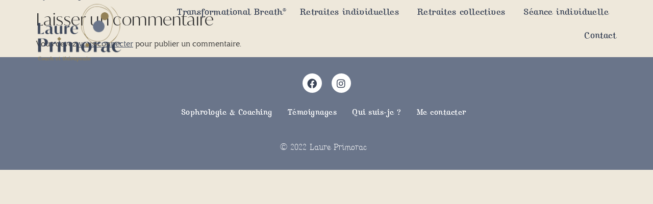

--- FILE ---
content_type: text/css
request_url: https://laure-primorac.com/wp-content/uploads/elementor/css/post-4978.css?ver=1769736138
body_size: 1235
content:
.elementor-kit-4978{--e-global-color-primary:#3B4558;--e-global-color-secondary:#938157;--e-global-color-text:#EEE8DB;--e-global-color-accent:#E3E6E8;--e-global-color-19a8850:#6A758A;--e-global-color-5706e4d:#FFFFFF;--e-global-color-e46d6b8:#C2B393;--e-global-color-581e4a7:#F0E8D4;--e-global-color-3bdc0eb:#ABAFB2;--e-global-typography-primary-font-family:"Ivy Mode";--e-global-typography-primary-font-weight:600;--e-global-typography-secondary-font-family:"Kursivschrift";--e-global-typography-secondary-font-weight:400;--e-global-typography-text-font-family:"Argesta";--e-global-typography-text-font-weight:400;--e-global-typography-accent-font-family:"Ivy Mode";--e-global-typography-accent-font-weight:500;--e-global-typography-774acb2-font-family:"Kursivschrift";background-color:var( --e-global-color-text );font-family:"Argesta", Sans-serif;font-weight:normal;}.elementor-kit-4978 e-page-transition{background-color:#FFBC7D;}.elementor-kit-4978 a{color:var( --e-global-color-primary );}.elementor-kit-4978 a:hover{color:var( --e-global-color-accent );}.elementor-kit-4978 h1{font-family:"Ivy Mode", Sans-serif;font-size:3.5em;font-weight:600;letter-spacing:0.4px;}.elementor-kit-4978 h2{font-family:"Ivy Mode", Sans-serif;font-size:2.1em;font-weight:normal;letter-spacing:0.4px;}.elementor-kit-4978 h3{font-family:"Kursivschrift", Sans-serif;}.elementor-kit-4978 h4{font-family:"Kursivschrift", Sans-serif;}.elementor-kit-4978 h5{font-family:"Ivy Mode", Sans-serif;font-size:1.3em;font-weight:normal;letter-spacing:0.7px;}.elementor-kit-4978 h6{font-family:"Ivy Mode", Sans-serif;font-weight:normal;}.elementor-kit-4978 button,.elementor-kit-4978 input[type="button"],.elementor-kit-4978 input[type="submit"],.elementor-kit-4978 .elementor-button{font-family:"Ivy Mode", Sans-serif;font-weight:bold;}.elementor-section.elementor-section-boxed > .elementor-container{max-width:1140px;}.e-con{--container-max-width:1140px;}.elementor-widget:not(:last-child){margin-block-end:20px;}.elementor-element{--widgets-spacing:20px 20px;--widgets-spacing-row:20px;--widgets-spacing-column:20px;}{}h1.entry-title{display:var(--page-title-display);}.site-header .site-branding{flex-direction:column;align-items:stretch;}.site-header{padding-inline-end:0px;padding-inline-start:0px;}.site-footer .site-branding{flex-direction:column;align-items:stretch;}@media(max-width:1024px){.elementor-kit-4978 h1{font-size:2.6em;}.elementor-kit-4978 h2{font-size:2em;}.elementor-kit-4978 h3{font-size:1.4em;}.elementor-section.elementor-section-boxed > .elementor-container{max-width:1024px;}.e-con{--container-max-width:1024px;}}@media(max-width:767px){.elementor-kit-4978 h1{font-size:2.2em;}.elementor-kit-4978 h2{font-size:1.7em;}.elementor-kit-4978 h3{font-size:1.4em;}.elementor-section.elementor-section-boxed > .elementor-container{max-width:767px;}.e-con{--container-max-width:767px;}}/* Start Custom Fonts CSS */@font-face {
	font-family: 'Ivy Mode';
	font-style: normal;
	font-weight: 600;
	font-display: auto;
	src: url('https://laure-primorac.com/wp-content/uploads/2022/06/IvyMode-SemiBold.eot');
	src: url('https://laure-primorac.com/wp-content/uploads/2022/06/IvyMode-SemiBold.eot?#iefix') format('embedded-opentype'),
		url('https://laure-primorac.com/wp-content/uploads/2022/06/IvyMode-SemiBold.woff2') format('woff2'),
		url('https://laure-primorac.com/wp-content/uploads/2022/06/IvyMode-SemiBold.woff') format('woff'),
		url('https://laure-primorac.com/wp-content/uploads/2022/06/IvyMode-SemiBold.ttf') format('truetype');
}
@font-face {
	font-family: 'Ivy Mode';
	font-style: italic;
	font-weight: 600;
	font-display: auto;
	src: url('https://laure-primorac.com/wp-content/uploads/2022/06/IvyMode-SemiBoldItalic.eot');
	src: url('https://laure-primorac.com/wp-content/uploads/2022/06/IvyMode-SemiBoldItalic.eot?#iefix') format('embedded-opentype'),
		url('https://laure-primorac.com/wp-content/uploads/2022/06/IvyMode-SemiBoldItalic.woff2') format('woff2'),
		url('https://laure-primorac.com/wp-content/uploads/2022/06/IvyMode-SemiBoldItalic.woff') format('woff'),
		url('https://laure-primorac.com/wp-content/uploads/2022/06/IvyMode-SemiBoldItalic.ttf') format('truetype');
}
@font-face {
	font-family: 'Ivy Mode';
	font-style: normal;
	font-weight: 300;
	font-display: auto;
	src: url('https://laure-primorac.com/wp-content/uploads/2022/06/IvyMode-Light.eot');
	src: url('https://laure-primorac.com/wp-content/uploads/2022/06/IvyMode-Light.eot?#iefix') format('embedded-opentype'),
		url('https://laure-primorac.com/wp-content/uploads/2022/06/IvyMode-Light.woff2') format('woff2'),
		url('https://laure-primorac.com/wp-content/uploads/2022/06/IvyMode-Light.woff') format('woff'),
		url('https://laure-primorac.com/wp-content/uploads/2022/06/IvyMode-LightItalic.ttf') format('truetype');
}
@font-face {
	font-family: 'Ivy Mode';
	font-style: italic;
	font-weight: 300;
	font-display: auto;
	src: url('https://laure-primorac.com/wp-content/uploads/2022/06/IvyMode-LightItalic.eot');
	src: url('https://laure-primorac.com/wp-content/uploads/2022/06/IvyMode-LightItalic.eot?#iefix') format('embedded-opentype'),
		url('https://laure-primorac.com/wp-content/uploads/2022/06/IvyMode-LightItalic.woff2') format('woff2'),
		url('https://laure-primorac.com/wp-content/uploads/2022/06/IvyMode-LightItalic.woff') format('woff'),
		url('https://laure-primorac.com/wp-content/uploads/2022/06/IvyMode-LightItalic-1.ttf') format('truetype');
}
/* End Custom Fonts CSS */
/* Start Custom Fonts CSS */@font-face {
	font-family: 'Kursivschrift';
	font-style: normal;
	font-weight: normal;
	font-display: auto;
	src: url('https://laure-primorac.com/wp-content/uploads/2022/06/KursivschriftStehHar.eot');
	src: url('https://laure-primorac.com/wp-content/uploads/2022/06/KursivschriftStehHar.eot?#iefix') format('embedded-opentype'),
		url('https://laure-primorac.com/wp-content/uploads/2022/06/KursivschriftStehHar.woff2') format('woff2'),
		url('https://laure-primorac.com/wp-content/uploads/2022/06/KursivschriftStehHar-1.woff') format('woff'),
		url('https://laure-primorac.com/wp-content/uploads/2022/06/KursivschriftStehHar.ttf') format('truetype'),
		url('https://laure-primorac.com/wp-content/uploads/2022/06/KursivschriftStehHar.svg#Kursivschrift') format('svg');
}
@font-face {
	font-family: 'Kursivschrift';
	font-style: normal;
	font-weight: bold;
	font-display: auto;
	src: url('https://laure-primorac.com/wp-content/uploads/2022/06/KursivschriftStehend.eot');
	src: url('https://laure-primorac.com/wp-content/uploads/2022/06/KursivschriftStehend.eot?#iefix') format('embedded-opentype'),
		url('https://laure-primorac.com/wp-content/uploads/2022/06/KursivschriftStehend.woff2') format('woff2'),
		url('https://laure-primorac.com/wp-content/uploads/2022/06/KursivschriftStehend.woff') format('woff'),
		url('https://laure-primorac.com/wp-content/uploads/2022/06/KursivschriftStehend.ttf') format('truetype'),
		url('https://laure-primorac.com/wp-content/uploads/2022/06/KursivschriftStehend.svg#Kursivschrift') format('svg');
}
@font-face {
	font-family: 'Kursivschrift';
	font-style: italic;
	font-weight: bold;
	font-display: auto;
	src: url('https://laure-primorac.com/wp-content/uploads/2022/06/KursivschriftLiegend.eot');
	src: url('https://laure-primorac.com/wp-content/uploads/2022/06/KursivschriftLiegend.eot?#iefix') format('embedded-opentype'),
		url('https://laure-primorac.com/wp-content/uploads/2022/06/KursivschriftLiegend.woff2') format('woff2'),
		url('https://laure-primorac.com/wp-content/uploads/2022/06/KursivschriftLiegend.woff') format('woff'),
		url('https://laure-primorac.com/wp-content/uploads/2022/06/KursivschriftLiegend.ttf') format('truetype'),
		url('https://laure-primorac.com/wp-content/uploads/2022/06/KursivschriftLiegend.svg#Kursivschrift') format('svg');
}
@font-face {
	font-family: 'Kursivschrift';
	font-style: italic;
	font-weight: normal;
	font-display: auto;
	src: url('https://laure-primorac.com/wp-content/uploads/2022/06/KursivschriftLiegHar.eot');
	src: url('https://laure-primorac.com/wp-content/uploads/2022/06/KursivschriftLiegHar.eot?#iefix') format('embedded-opentype'),
		url('https://laure-primorac.com/wp-content/uploads/2022/06/KursivschriftLiegHar.woff2') format('woff2'),
		url('https://laure-primorac.com/wp-content/uploads/2022/06/KursivschriftLiegHar.woff') format('woff'),
		url('https://laure-primorac.com/wp-content/uploads/2022/06/KursivschriftLiegHar.ttf') format('truetype'),
		url('https://laure-primorac.com/wp-content/uploads/2022/06/KursivschriftLiegHar.svg#Kursivschrift') format('svg');
}
/* End Custom Fonts CSS */
/* Start Custom Fonts CSS */@font-face {
	font-family: 'Argesta';
	font-style: normal;
	font-weight: normal;
	font-display: auto;
	src: url('https://laure-primorac.com/wp-content/uploads/2022/07/argestadisplay-regular-webfont.eot');
	src: url('https://laure-primorac.com/wp-content/uploads/2022/07/argestadisplay-regular-webfont.eot?#iefix') format('embedded-opentype'),
		url('https://laure-primorac.com/wp-content/uploads/2022/07/argestadisplay-regular-webfont.woff2') format('woff2'),
		url('https://laure-primorac.com/wp-content/uploads/2022/07/argestadisplay-regular-webfont.woff') format('woff'),
		url('https://laure-primorac.com/wp-content/uploads/2022/07/argestadisplay-regular-webfont.ttf') format('truetype');
}
@font-face {
	font-family: 'Argesta';
	font-style: italic;
	font-weight: normal;
	font-display: auto;
	src: url('https://laure-primorac.com/wp-content/uploads/2022/07/argestadisplay-regularitalic-webfont.eot');
	src: url('https://laure-primorac.com/wp-content/uploads/2022/07/argestadisplay-regularitalic-webfont.eot?#iefix') format('embedded-opentype'),
		url('https://laure-primorac.com/wp-content/uploads/2022/07/argestadisplay-regularitalic-webfont.woff2') format('woff2'),
		url('https://laure-primorac.com/wp-content/uploads/2022/07/argestadisplay-regularitalic-webfont.woff') format('woff'),
		url('https://laure-primorac.com/wp-content/uploads/2022/07/argestadisplay-regularitalic-webfont.ttf') format('truetype');
}
@font-face {
	font-family: 'Argesta';
	font-style: normal;
	font-weight: bold;
	font-display: auto;
	src: url('https://laure-primorac.com/wp-content/uploads/2022/07/argestatext-bold-webfont.eot');
	src: url('https://laure-primorac.com/wp-content/uploads/2022/07/argestatext-bold-webfont.eot?#iefix') format('embedded-opentype'),
		url('https://laure-primorac.com/wp-content/uploads/2022/07/argestatext-bold-webfont.woff2') format('woff2'),
		url('https://laure-primorac.com/wp-content/uploads/2022/07/argestatext-bold-webfont.woff') format('woff'),
		url('https://laure-primorac.com/wp-content/uploads/2022/07/argestatext-bold-webfont.ttf') format('truetype');
}
/* End Custom Fonts CSS */

--- FILE ---
content_type: text/css
request_url: https://laure-primorac.com/wp-content/uploads/elementor/css/post-7053.css?ver=1769736138
body_size: 1088
content:
.elementor-7053 .elementor-element.elementor-element-2d631a3{margin-top:0em;margin-bottom:-15em;padding:0em 4em 0em 4em;z-index:3;}.elementor-7053 .elementor-element.elementor-element-870596a > .elementor-element-populated{margin:0em 1em 0em 0em;--e-column-margin-right:1em;--e-column-margin-left:0em;}.elementor-widget-theme-site-logo .widget-image-caption{color:var( --e-global-color-text );font-family:var( --e-global-typography-text-font-family ), Sans-serif;font-weight:var( --e-global-typography-text-font-weight );}.elementor-7053 .elementor-element.elementor-element-3836ba8 > .elementor-widget-container{margin:3px 0px 0px 0px;}.elementor-bc-flex-widget .elementor-7053 .elementor-element.elementor-element-ce7441d.elementor-column .elementor-widget-wrap{align-items:center;}.elementor-7053 .elementor-element.elementor-element-ce7441d.elementor-column.elementor-element[data-element_type="column"] > .elementor-widget-wrap.elementor-element-populated{align-content:center;align-items:center;}.elementor-7053 .elementor-element.elementor-element-ce7441d > .elementor-element-populated{margin:0em 0em 2em 0em;--e-column-margin-right:0em;--e-column-margin-left:0em;}.elementor-widget-nav-menu .elementor-nav-menu .elementor-item{font-family:var( --e-global-typography-primary-font-family ), Sans-serif;font-weight:var( --e-global-typography-primary-font-weight );}.elementor-widget-nav-menu .elementor-nav-menu--main .elementor-item{color:var( --e-global-color-text );fill:var( --e-global-color-text );}.elementor-widget-nav-menu .elementor-nav-menu--main .elementor-item:hover,
					.elementor-widget-nav-menu .elementor-nav-menu--main .elementor-item.elementor-item-active,
					.elementor-widget-nav-menu .elementor-nav-menu--main .elementor-item.highlighted,
					.elementor-widget-nav-menu .elementor-nav-menu--main .elementor-item:focus{color:var( --e-global-color-accent );fill:var( --e-global-color-accent );}.elementor-widget-nav-menu .elementor-nav-menu--main:not(.e--pointer-framed) .elementor-item:before,
					.elementor-widget-nav-menu .elementor-nav-menu--main:not(.e--pointer-framed) .elementor-item:after{background-color:var( --e-global-color-accent );}.elementor-widget-nav-menu .e--pointer-framed .elementor-item:before,
					.elementor-widget-nav-menu .e--pointer-framed .elementor-item:after{border-color:var( --e-global-color-accent );}.elementor-widget-nav-menu{--e-nav-menu-divider-color:var( --e-global-color-text );}.elementor-widget-nav-menu .elementor-nav-menu--dropdown .elementor-item, .elementor-widget-nav-menu .elementor-nav-menu--dropdown  .elementor-sub-item{font-family:var( --e-global-typography-accent-font-family ), Sans-serif;font-weight:var( --e-global-typography-accent-font-weight );}.elementor-7053 .elementor-element.elementor-element-6e2ae84 > .elementor-widget-container{margin:0em 0em 0em 0em;padding:0em 0em 0em 0em;}.elementor-7053 .elementor-element.elementor-element-6e2ae84 .elementor-nav-menu .elementor-item{font-family:"Kursivschrift", Sans-serif;font-size:1.1em;font-weight:bold;letter-spacing:0.4px;}.elementor-7053 .elementor-element.elementor-element-6e2ae84 .elementor-nav-menu--main .elementor-item{color:var( --e-global-color-primary );fill:var( --e-global-color-primary );padding-left:9px;padding-right:9px;}.elementor-7053 .elementor-element.elementor-element-6e2ae84 .elementor-nav-menu--main .elementor-item:hover,
					.elementor-7053 .elementor-element.elementor-element-6e2ae84 .elementor-nav-menu--main .elementor-item.elementor-item-active,
					.elementor-7053 .elementor-element.elementor-element-6e2ae84 .elementor-nav-menu--main .elementor-item.highlighted,
					.elementor-7053 .elementor-element.elementor-element-6e2ae84 .elementor-nav-menu--main .elementor-item:focus{color:var( --e-global-color-primary );fill:var( --e-global-color-primary );}.elementor-7053 .elementor-element.elementor-element-6e2ae84 .elementor-nav-menu--main .elementor-item.elementor-item-active{color:var( --e-global-color-primary );}.elementor-7053 .elementor-element.elementor-element-6e2ae84{--e-nav-menu-horizontal-menu-item-margin:calc( 8px / 2 );}.elementor-7053 .elementor-element.elementor-element-6e2ae84 .elementor-nav-menu--main:not(.elementor-nav-menu--layout-horizontal) .elementor-nav-menu > li:not(:last-child){margin-bottom:8px;}.elementor-7053 .elementor-element.elementor-element-6e2ae84 .elementor-nav-menu--dropdown a, .elementor-7053 .elementor-element.elementor-element-6e2ae84 .elementor-menu-toggle{color:var( --e-global-color-primary );fill:var( --e-global-color-primary );}.elementor-7053 .elementor-element.elementor-element-6e2ae84 .elementor-nav-menu--dropdown{background-color:#15362D00;}.elementor-7053 .elementor-element.elementor-element-6e2ae84 .elementor-nav-menu--dropdown a:hover,
					.elementor-7053 .elementor-element.elementor-element-6e2ae84 .elementor-nav-menu--dropdown a:focus,
					.elementor-7053 .elementor-element.elementor-element-6e2ae84 .elementor-nav-menu--dropdown a.elementor-item-active,
					.elementor-7053 .elementor-element.elementor-element-6e2ae84 .elementor-nav-menu--dropdown a.highlighted,
					.elementor-7053 .elementor-element.elementor-element-6e2ae84 .elementor-menu-toggle:hover,
					.elementor-7053 .elementor-element.elementor-element-6e2ae84 .elementor-menu-toggle:focus{color:var( --e-global-color-primary );}.elementor-7053 .elementor-element.elementor-element-6e2ae84 .elementor-nav-menu--dropdown a:hover,
					.elementor-7053 .elementor-element.elementor-element-6e2ae84 .elementor-nav-menu--dropdown a:focus,
					.elementor-7053 .elementor-element.elementor-element-6e2ae84 .elementor-nav-menu--dropdown a.elementor-item-active,
					.elementor-7053 .elementor-element.elementor-element-6e2ae84 .elementor-nav-menu--dropdown a.highlighted{background-color:#02010100;}.elementor-7053 .elementor-element.elementor-element-6e2ae84 .elementor-nav-menu--dropdown a.elementor-item-active{color:var( --e-global-color-accent );}.elementor-7053 .elementor-element.elementor-element-6e2ae84 .elementor-nav-menu--dropdown .elementor-item, .elementor-7053 .elementor-element.elementor-element-6e2ae84 .elementor-nav-menu--dropdown  .elementor-sub-item{font-family:"Kursivschrift", Sans-serif;font-size:1.2em;font-weight:600;}.elementor-7053 .elementor-element.elementor-element-6e2ae84 .elementor-nav-menu--dropdown a{padding-left:1px;padding-right:1px;padding-top:2px;padding-bottom:2px;}.elementor-7053 .elementor-element.elementor-element-6e2ae84 .elementor-nav-menu--main > .elementor-nav-menu > li > .elementor-nav-menu--dropdown, .elementor-7053 .elementor-element.elementor-element-6e2ae84 .elementor-nav-menu__container.elementor-nav-menu--dropdown{margin-top:0px !important;}.elementor-theme-builder-content-area{height:400px;}.elementor-location-header:before, .elementor-location-footer:before{content:"";display:table;clear:both;}@media(max-width:1024px){.elementor-7053 .elementor-element.elementor-element-2d631a3{margin-top:0em;margin-bottom:-11em;padding:0em 2em 0em 2em;}.elementor-7053 .elementor-element.elementor-element-6e2ae84 > .elementor-widget-container{padding:0em 0em 0em 1em;}.elementor-7053 .elementor-element.elementor-element-6e2ae84 .elementor-nav-menu .elementor-item{font-size:0.9em;}.elementor-7053 .elementor-element.elementor-element-6e2ae84 .elementor-nav-menu--main .elementor-item{padding-top:5px;padding-bottom:5px;}}@media(max-width:767px){.elementor-7053 .elementor-element.elementor-element-2d631a3{margin-top:0em;margin-bottom:2em;padding:0em 2em 0em 2em;z-index:3;}.elementor-7053 .elementor-element.elementor-element-870596a > .elementor-element-populated{margin:0em 0em 0em 0em;--e-column-margin-right:0em;--e-column-margin-left:0em;}.elementor-7053 .elementor-element.elementor-element-3836ba8 > .elementor-widget-container{margin:0em 0em 0em 0em;}.elementor-7053 .elementor-element.elementor-element-3836ba8{text-align:start;}.elementor-7053 .elementor-element.elementor-element-3836ba8 img{width:65%;}.elementor-7053 .elementor-element.elementor-element-6e2ae84 > .elementor-widget-container{margin:1em 0em 0em 0em;padding:0px 0px 0px 0px;}.elementor-7053 .elementor-element.elementor-element-6e2ae84 .elementor-nav-menu .elementor-item{font-size:1.1em;}.elementor-7053 .elementor-element.elementor-element-6e2ae84 .elementor-nav-menu--dropdown .elementor-item, .elementor-7053 .elementor-element.elementor-element-6e2ae84 .elementor-nav-menu--dropdown  .elementor-sub-item{font-size:0.9em;}}@media(min-width:768px){.elementor-7053 .elementor-element.elementor-element-870596a{width:17.351%;}.elementor-7053 .elementor-element.elementor-element-ce7441d{width:82.649%;}}@media(max-width:1024px) and (min-width:768px){.elementor-7053 .elementor-element.elementor-element-870596a{width:24%;}.elementor-7053 .elementor-element.elementor-element-ce7441d{width:76%;}}

--- FILE ---
content_type: text/css
request_url: https://laure-primorac.com/wp-content/uploads/elementor/css/post-5211.css?ver=1769736138
body_size: 1040
content:
.elementor-5211 .elementor-element.elementor-element-c4b59f8:not(.elementor-motion-effects-element-type-background), .elementor-5211 .elementor-element.elementor-element-c4b59f8 > .elementor-motion-effects-container > .elementor-motion-effects-layer{background-color:var( --e-global-color-19a8850 );}.elementor-5211 .elementor-element.elementor-element-c4b59f8{transition:background 0.3s, border 0.3s, border-radius 0.3s, box-shadow 0.3s;padding:1em 4em 1em 4em;}.elementor-5211 .elementor-element.elementor-element-c4b59f8 > .elementor-background-overlay{transition:background 0.3s, border-radius 0.3s, opacity 0.3s;}.elementor-5211 .elementor-element.elementor-element-a024e84{padding:1em 4em 1em 4em;}.elementor-5211 .elementor-element.elementor-element-e9d3fd2{--grid-template-columns:repeat(0, auto);--icon-size:19px;--grid-column-gap:15px;--grid-row-gap:0px;}.elementor-5211 .elementor-element.elementor-element-e9d3fd2 .elementor-widget-container{text-align:center;}.elementor-5211 .elementor-element.elementor-element-e9d3fd2 > .elementor-widget-container{padding:0em 0em 0em 0em;}.elementor-5211 .elementor-element.elementor-element-e9d3fd2 .elementor-social-icon{background-color:var( --e-global-color-5706e4d );--icon-padding:0.5em;}.elementor-5211 .elementor-element.elementor-element-e9d3fd2 .elementor-social-icon i{color:var( --e-global-color-primary );}.elementor-5211 .elementor-element.elementor-element-e9d3fd2 .elementor-social-icon svg{fill:var( --e-global-color-primary );}.elementor-widget-nav-menu .elementor-nav-menu .elementor-item{font-family:var( --e-global-typography-primary-font-family ), Sans-serif;font-weight:var( --e-global-typography-primary-font-weight );}.elementor-widget-nav-menu .elementor-nav-menu--main .elementor-item{color:var( --e-global-color-text );fill:var( --e-global-color-text );}.elementor-widget-nav-menu .elementor-nav-menu--main .elementor-item:hover,
					.elementor-widget-nav-menu .elementor-nav-menu--main .elementor-item.elementor-item-active,
					.elementor-widget-nav-menu .elementor-nav-menu--main .elementor-item.highlighted,
					.elementor-widget-nav-menu .elementor-nav-menu--main .elementor-item:focus{color:var( --e-global-color-accent );fill:var( --e-global-color-accent );}.elementor-widget-nav-menu .elementor-nav-menu--main:not(.e--pointer-framed) .elementor-item:before,
					.elementor-widget-nav-menu .elementor-nav-menu--main:not(.e--pointer-framed) .elementor-item:after{background-color:var( --e-global-color-accent );}.elementor-widget-nav-menu .e--pointer-framed .elementor-item:before,
					.elementor-widget-nav-menu .e--pointer-framed .elementor-item:after{border-color:var( --e-global-color-accent );}.elementor-widget-nav-menu{--e-nav-menu-divider-color:var( --e-global-color-text );}.elementor-widget-nav-menu .elementor-nav-menu--dropdown .elementor-item, .elementor-widget-nav-menu .elementor-nav-menu--dropdown  .elementor-sub-item{font-family:var( --e-global-typography-accent-font-family ), Sans-serif;font-weight:var( --e-global-typography-accent-font-weight );}.elementor-5211 .elementor-element.elementor-element-67ad6e3 > .elementor-widget-container{padding:0em 0em 2em 0em;}.elementor-5211 .elementor-element.elementor-element-67ad6e3 .elementor-nav-menu .elementor-item{font-family:"Kursivschrift", Sans-serif;font-size:1em;font-weight:bold;letter-spacing:0.5px;}.elementor-5211 .elementor-element.elementor-element-67ad6e3 .elementor-nav-menu--main .elementor-item{color:var( --e-global-color-5706e4d );fill:var( --e-global-color-5706e4d );padding-left:10px;padding-right:10px;}.elementor-5211 .elementor-element.elementor-element-67ad6e3 .elementor-nav-menu--main .elementor-item:hover,
					.elementor-5211 .elementor-element.elementor-element-67ad6e3 .elementor-nav-menu--main .elementor-item.elementor-item-active,
					.elementor-5211 .elementor-element.elementor-element-67ad6e3 .elementor-nav-menu--main .elementor-item.highlighted,
					.elementor-5211 .elementor-element.elementor-element-67ad6e3 .elementor-nav-menu--main .elementor-item:focus{color:var( --e-global-color-5706e4d );fill:var( --e-global-color-5706e4d );}.elementor-5211 .elementor-element.elementor-element-67ad6e3{--e-nav-menu-horizontal-menu-item-margin:calc( 10px / 2 );}.elementor-5211 .elementor-element.elementor-element-67ad6e3 .elementor-nav-menu--main:not(.elementor-nav-menu--layout-horizontal) .elementor-nav-menu > li:not(:last-child){margin-bottom:10px;}.elementor-5211 .elementor-element.elementor-element-67ad6e3 .elementor-nav-menu--dropdown a, .elementor-5211 .elementor-element.elementor-element-67ad6e3 .elementor-menu-toggle{color:var( --e-global-color-text );fill:var( --e-global-color-text );}.elementor-5211 .elementor-element.elementor-element-67ad6e3 .elementor-nav-menu--dropdown{background-color:#02010100;}.elementor-5211 .elementor-element.elementor-element-67ad6e3 .elementor-nav-menu--dropdown a:hover,
					.elementor-5211 .elementor-element.elementor-element-67ad6e3 .elementor-nav-menu--dropdown a:focus,
					.elementor-5211 .elementor-element.elementor-element-67ad6e3 .elementor-nav-menu--dropdown a.elementor-item-active,
					.elementor-5211 .elementor-element.elementor-element-67ad6e3 .elementor-nav-menu--dropdown a.highlighted,
					.elementor-5211 .elementor-element.elementor-element-67ad6e3 .elementor-menu-toggle:hover,
					.elementor-5211 .elementor-element.elementor-element-67ad6e3 .elementor-menu-toggle:focus{color:var( --e-global-color-accent );}.elementor-5211 .elementor-element.elementor-element-67ad6e3 .elementor-nav-menu--dropdown a:hover,
					.elementor-5211 .elementor-element.elementor-element-67ad6e3 .elementor-nav-menu--dropdown a:focus,
					.elementor-5211 .elementor-element.elementor-element-67ad6e3 .elementor-nav-menu--dropdown a.elementor-item-active,
					.elementor-5211 .elementor-element.elementor-element-67ad6e3 .elementor-nav-menu--dropdown a.highlighted{background-color:#02010100;}.elementor-5211 .elementor-element.elementor-element-67ad6e3 .elementor-nav-menu--dropdown a.elementor-item-active{color:var( --e-global-color-accent );}.elementor-5211 .elementor-element.elementor-element-67ad6e3 .elementor-nav-menu--dropdown .elementor-item, .elementor-5211 .elementor-element.elementor-element-67ad6e3 .elementor-nav-menu--dropdown  .elementor-sub-item{font-family:"Kursivschrift", Sans-serif;font-size:1.1em;font-weight:600;}.elementor-5211 .elementor-element.elementor-element-67ad6e3 .elementor-nav-menu--dropdown a{padding-left:1px;padding-right:1px;padding-top:4px;padding-bottom:4px;}.elementor-5211 .elementor-element.elementor-element-67ad6e3 .elementor-nav-menu--main > .elementor-nav-menu > li > .elementor-nav-menu--dropdown, .elementor-5211 .elementor-element.elementor-element-67ad6e3 .elementor-nav-menu__container.elementor-nav-menu--dropdown{margin-top:0px !important;}.elementor-widget-text-editor{font-family:var( --e-global-typography-text-font-family ), Sans-serif;font-weight:var( --e-global-typography-text-font-weight );color:var( --e-global-color-text );}.elementor-widget-text-editor.elementor-drop-cap-view-stacked .elementor-drop-cap{background-color:var( --e-global-color-primary );}.elementor-widget-text-editor.elementor-drop-cap-view-framed .elementor-drop-cap, .elementor-widget-text-editor.elementor-drop-cap-view-default .elementor-drop-cap{color:var( --e-global-color-primary );border-color:var( --e-global-color-primary );}.elementor-5211 .elementor-element.elementor-element-b7a47e2{text-align:center;font-family:"Kursivschrift", Sans-serif;font-size:1.1em;font-weight:400;color:var( --e-global-color-5706e4d );}.elementor-theme-builder-content-area{height:400px;}.elementor-location-header:before, .elementor-location-footer:before{content:"";display:table;clear:both;}@media(max-width:767px){.elementor-5211 .elementor-element.elementor-element-c4b59f8{padding:0em 0em 0em 0em;}}